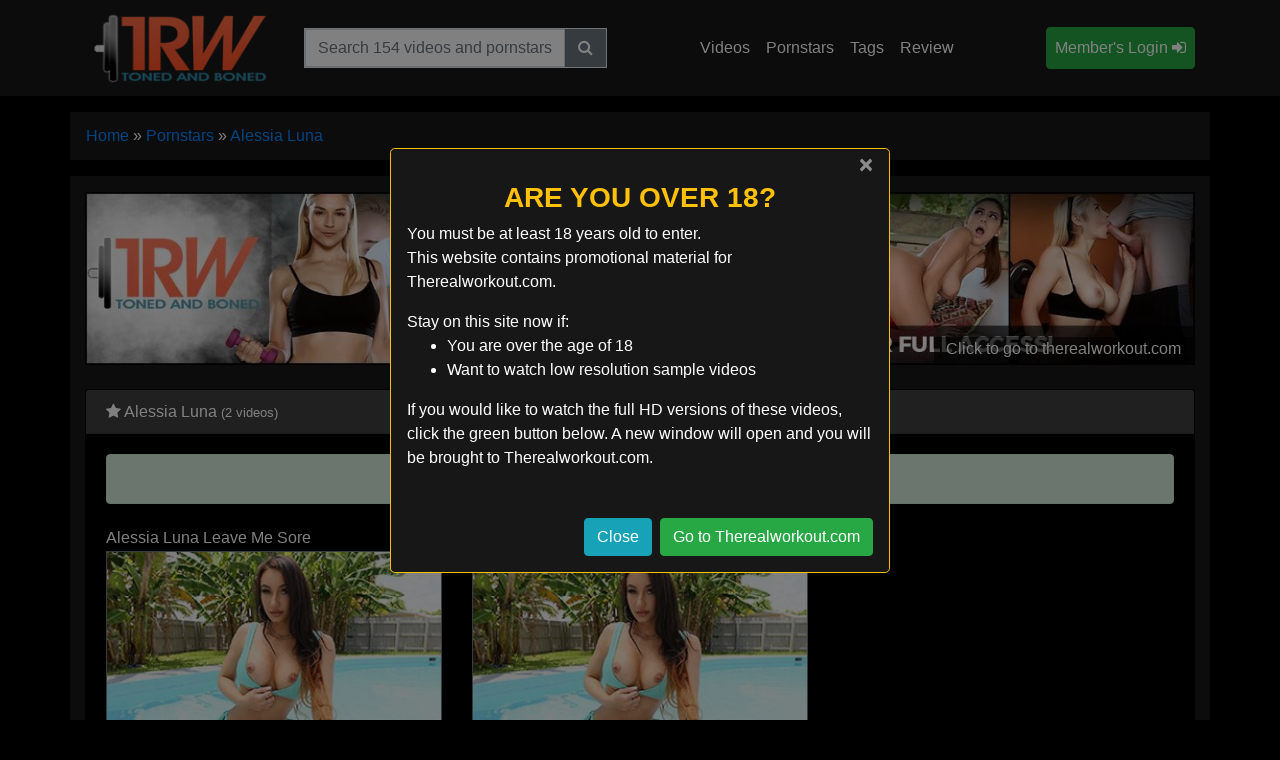

--- FILE ---
content_type: text/html; charset=UTF-8
request_url: https://www.therealworkout.info/pornstars/alessia-luna/
body_size: 7464
content:
<!DOCTYPE html><html lang="en-US"><head><meta charset="UTF-8"><meta http-equiv="X-UA-Compatible" content="IE=edge"><meta name="viewport" content="width=device-width, initial-scale=1, shrink-to-fit=no"><meta name="mobile-web-app-capable" content="yes"><meta name="apple-mobile-web-app-capable" content="yes"><meta name="apple-mobile-web-app-title" content="The Real Workout - "><link rel="profile" href="http://gmpg.org/xfn/11"><meta name="referrer" content="unsafe-url"><meta name='robots' content='index, follow, max-image-preview:large, max-snippet:-1, max-video-preview:-1' /><title>ALESSIA LUNA Videos by Therealworkout.com</title><meta name="description" content="Watch free Alessia Luna videos on our THE REAL WORKOUT tube. Brought to you by Therealworkout.info." /><link rel="canonical" href="https://www.therealworkout.info/pornstars/alessia-luna/" /><meta property="og:locale" content="en_US" /><meta property="og:type" content="article" /><meta property="og:title" content="Alessia Luna videos - therealworkout.info" /><meta property="og:description" content="Alessia Luna - THE REAL WORKOUT - Watch all Alessia Luna free videos from TheRealWorkout.com. Browse by highest rated or most viewed." /><meta property="og:url" content="https://www.therealworkout.info/pornstars/alessia-luna/" /><meta property="og:site_name" content="The Real Workout" /><meta name="twitter:card" content="summary_large_image" /><meta name="twitter:site" content="@the_realworkout" /><script type="application/ld+json" class="yoast-schema-graph">{"@context":"https://schema.org","@graph":[{"@type":"CollectionPage","@id":"https://www.therealworkout.info/pornstars/alessia-luna/","url":"https://www.therealworkout.info/pornstars/alessia-luna/","name":"Alessia Luna videos - therealworkout.info","isPartOf":{"@id":"https://www.therealworkout.info/#website"},"primaryImageOfPage":{"@id":"https://www.therealworkout.info/pornstars/alessia-luna/#primaryimage"},"image":{"@id":"https://www.therealworkout.info/pornstars/alessia-luna/#primaryimage"},"thumbnailUrl":"https://cdn.therealworkout.info/wp-content/uploads/2022/01/alessia-luna-leave-me-sore.jpg","description":"Alessia Luna - THE REAL WORKOUT - Watch all Alessia Luna free videos from TheRealWorkout.com. Browse by highest rated or most viewed.","breadcrumb":{"@id":"https://www.therealworkout.info/pornstars/alessia-luna/#breadcrumb"},"inLanguage":"en-US"},{"@type":"ImageObject","inLanguage":"en-US","@id":"https://www.therealworkout.info/pornstars/alessia-luna/#primaryimage","url":"https://cdn.therealworkout.info/wp-content/uploads/2022/01/alessia-luna-leave-me-sore.jpg","contentUrl":"https://cdn.therealworkout.info/wp-content/uploads/2022/01/alessia-luna-leave-me-sore.jpg","width":320,"height":240},{"@type":"BreadcrumbList","@id":"https://www.therealworkout.info/pornstars/alessia-luna/#breadcrumb","itemListElement":[{"@type":"ListItem","position":1,"name":"Home","item":"https://www.therealworkout.info/"},{"@type":"ListItem","position":2,"name":"Pornstars","item":"https://www.therealworkout.info/pornstars/"},{"@type":"ListItem","position":3,"name":"Alessia Luna"}]},{"@type":"WebSite","@id":"https://www.therealworkout.info/#website","url":"https://www.therealworkout.info/","name":"The Real Workout","description":"","potentialAction":[{"@type":"SearchAction","target":{"@type":"EntryPoint","urlTemplate":"https://www.therealworkout.info/?s={search_term_string}"},"query-input":{"@type":"PropertyValueSpecification","valueRequired":true,"valueName":"search_term_string"}}],"inLanguage":"en-US"}]}</script><link rel='dns-prefetch' href='//cdnjs.cloudflare.com' /><style id='wp-img-auto-sizes-contain-inline-css' type='text/css'>img:is([sizes=auto i],[sizes^="auto," i]){contain-intrinsic-size:3000px 1500px}</style><style id='classic-theme-styles-inline-css' type='text/css'>.wp-block-button__link{color:#fff;background-color:#32373c;border-radius:9999px;box-shadow:none;text-decoration:none;padding:calc(.667em + 2px) calc(1.333em + 2px);font-size:1.125em}.wp-block-file__button{background:#32373c;color:#fff;text-decoration:none}</style><link rel='stylesheet' id='child-understrap-styles-css' href='https://cdn.therealworkout.info/wp-content/themes/single-tube/css/child-theme.min.css' type='text/css' media='all' /><link crossorigin="anonymous" rel='stylesheet' id='font-awesome-css' href='https://cdnjs.cloudflare.com/ajax/libs/font-awesome/4.5.0/css/font-awesome.min.css' type='text/css' media='all' /><link rel='stylesheet' id='jquery-lazyloadxt-spinner-css-css' href='//cdn.therealworkout.info/wp-content/plugins/a3-lazy-load/assets/css/jquery.lazyloadxt.spinner.css' type='text/css' media='all' /><link rel='stylesheet' id='a3a3_lazy_load-css' href='//cdn.therealworkout.info/wp-content/uploads/sass/a3_lazy_load.min.css' type='text/css' media='all' /><script type="text/javascript" src="https://cdn.therealworkout.info/wp-includes/js/jquery/jquery.min.js" id="jquery-core-js"></script><script src="https://cdn.therealworkout.info/wp-includes/js/jquery/jquery-migrate.min.js" defer type="text/javascript"></script><meta name="generator" content="Redux 4.5.10" /><meta name="mobile-web-app-capable" content="yes"><meta name="apple-mobile-web-app-capable" content="yes"><meta name="apple-mobile-web-app-title" content="The Real Workout - "><style type="text/css">.recentcomments a{display:inline !important;padding:0 !important;margin:0 !important}</style><link rel="amphtml" href="https://www.therealworkout.info/pornstars/alessia-luna/?amp"><link rel="icon" href="https://cdn.therealworkout.info/wp-content/uploads/2018/08/cropped-favicon-32x32.png" sizes="32x32" /><link rel="icon" href="https://cdn.therealworkout.info/wp-content/uploads/2018/08/cropped-favicon-192x192.png" sizes="192x192" /><link rel="apple-touch-icon" href="https://cdn.therealworkout.info/wp-content/uploads/2018/08/cropped-favicon-180x180.png" /><meta name="msapplication-TileImage" content="https://cdn.therealworkout.info/wp-content/uploads/2018/08/cropped-favicon-270x270.png" /><style id='global-styles-inline-css' type='text/css'>:root{--wp--preset--aspect-ratio--square:1;--wp--preset--aspect-ratio--4-3:4/3;--wp--preset--aspect-ratio--3-4:3/4;--wp--preset--aspect-ratio--3-2:3/2;--wp--preset--aspect-ratio--2-3:2/3;--wp--preset--aspect-ratio--16-9:16/9;--wp--preset--aspect-ratio--9-16:9/16;--wp--preset--color--black:#000000;--wp--preset--color--cyan-bluish-gray:#abb8c3;--wp--preset--color--white:#ffffff;--wp--preset--color--pale-pink:#f78da7;--wp--preset--color--vivid-red:#cf2e2e;--wp--preset--color--luminous-vivid-orange:#ff6900;--wp--preset--color--luminous-vivid-amber:#fcb900;--wp--preset--color--light-green-cyan:#7bdcb5;--wp--preset--color--vivid-green-cyan:#00d084;--wp--preset--color--pale-cyan-blue:#8ed1fc;--wp--preset--color--vivid-cyan-blue:#0693e3;--wp--preset--color--vivid-purple:#9b51e0;--wp--preset--gradient--vivid-cyan-blue-to-vivid-purple:linear-gradient(135deg,rgb(6,147,227) 0%,rgb(155,81,224) 100%);--wp--preset--gradient--light-green-cyan-to-vivid-green-cyan:linear-gradient(135deg,rgb(122,220,180) 0%,rgb(0,208,130) 100%);--wp--preset--gradient--luminous-vivid-amber-to-luminous-vivid-orange:linear-gradient(135deg,rgb(252,185,0) 0%,rgb(255,105,0) 100%);--wp--preset--gradient--luminous-vivid-orange-to-vivid-red:linear-gradient(135deg,rgb(255,105,0) 0%,rgb(207,46,46) 100%);--wp--preset--gradient--very-light-gray-to-cyan-bluish-gray:linear-gradient(135deg,rgb(238,238,238) 0%,rgb(169,184,195) 100%);--wp--preset--gradient--cool-to-warm-spectrum:linear-gradient(135deg,rgb(74,234,220) 0%,rgb(151,120,209) 20%,rgb(207,42,186) 40%,rgb(238,44,130) 60%,rgb(251,105,98) 80%,rgb(254,248,76) 100%);--wp--preset--gradient--blush-light-purple:linear-gradient(135deg,rgb(255,206,236) 0%,rgb(152,150,240) 100%);--wp--preset--gradient--blush-bordeaux:linear-gradient(135deg,rgb(254,205,165) 0%,rgb(254,45,45) 50%,rgb(107,0,62) 100%);--wp--preset--gradient--luminous-dusk:linear-gradient(135deg,rgb(255,203,112) 0%,rgb(199,81,192) 50%,rgb(65,88,208) 100%);--wp--preset--gradient--pale-ocean:linear-gradient(135deg,rgb(255,245,203) 0%,rgb(182,227,212) 50%,rgb(51,167,181) 100%);--wp--preset--gradient--electric-grass:linear-gradient(135deg,rgb(202,248,128) 0%,rgb(113,206,126) 100%);--wp--preset--gradient--midnight:linear-gradient(135deg,rgb(2,3,129) 0%,rgb(40,116,252) 100%);--wp--preset--font-size--small:13px;--wp--preset--font-size--medium:20px;--wp--preset--font-size--large:36px;--wp--preset--font-size--x-large:42px;--wp--preset--spacing--20:0.44rem;--wp--preset--spacing--30:0.67rem;--wp--preset--spacing--40:1rem;--wp--preset--spacing--50:1.5rem;--wp--preset--spacing--60:2.25rem;--wp--preset--spacing--70:3.38rem;--wp--preset--spacing--80:5.06rem;--wp--preset--shadow--natural:6px 6px 9px rgba(0,0,0,0.2);--wp--preset--shadow--deep:12px 12px 50px rgba(0,0,0,0.4);--wp--preset--shadow--sharp:6px 6px 0px rgba(0,0,0,0.2);--wp--preset--shadow--outlined:6px 6px 0px -3px rgb(255,255,255),6px 6px rgb(0,0,0);--wp--preset--shadow--crisp:6px 6px 0px rgb(0,0,0)}:where(.is-layout-flex){gap:0.5em}:where(.is-layout-grid){gap:0.5em}body .is-layout-flex{display:flex}.is-layout-flex{flex-wrap:wrap;align-items:center}.is-layout-flex >:is(*,div){margin:0}body .is-layout-grid{display:grid}.is-layout-grid >:is(*,div){margin:0}:where(.wp-block-columns.is-layout-flex){gap:2em}:where(.wp-block-columns.is-layout-grid){gap:2em}:where(.wp-block-post-template.is-layout-flex){gap:1.25em}:where(.wp-block-post-template.is-layout-grid){gap:1.25em}.has-black-color{color:var(--wp--preset--color--black) !important}.has-cyan-bluish-gray-color{color:var(--wp--preset--color--cyan-bluish-gray) !important}.has-white-color{color:var(--wp--preset--color--white) !important}.has-pale-pink-color{color:var(--wp--preset--color--pale-pink) !important}.has-vivid-red-color{color:var(--wp--preset--color--vivid-red) !important}.has-luminous-vivid-orange-color{color:var(--wp--preset--color--luminous-vivid-orange) !important}.has-luminous-vivid-amber-color{color:var(--wp--preset--color--luminous-vivid-amber) !important}.has-light-green-cyan-color{color:var(--wp--preset--color--light-green-cyan) !important}.has-vivid-green-cyan-color{color:var(--wp--preset--color--vivid-green-cyan) !important}.has-pale-cyan-blue-color{color:var(--wp--preset--color--pale-cyan-blue) !important}.has-vivid-cyan-blue-color{color:var(--wp--preset--color--vivid-cyan-blue) !important}.has-vivid-purple-color{color:var(--wp--preset--color--vivid-purple) !important}.has-black-background-color{background-color:var(--wp--preset--color--black) !important}.has-cyan-bluish-gray-background-color{background-color:var(--wp--preset--color--cyan-bluish-gray) !important}.has-white-background-color{background-color:var(--wp--preset--color--white) !important}.has-pale-pink-background-color{background-color:var(--wp--preset--color--pale-pink) !important}.has-vivid-red-background-color{background-color:var(--wp--preset--color--vivid-red) !important}.has-luminous-vivid-orange-background-color{background-color:var(--wp--preset--color--luminous-vivid-orange) !important}.has-luminous-vivid-amber-background-color{background-color:var(--wp--preset--color--luminous-vivid-amber) !important}.has-light-green-cyan-background-color{background-color:var(--wp--preset--color--light-green-cyan) !important}.has-vivid-green-cyan-background-color{background-color:var(--wp--preset--color--vivid-green-cyan) !important}.has-pale-cyan-blue-background-color{background-color:var(--wp--preset--color--pale-cyan-blue) !important}.has-vivid-cyan-blue-background-color{background-color:var(--wp--preset--color--vivid-cyan-blue) !important}.has-vivid-purple-background-color{background-color:var(--wp--preset--color--vivid-purple) !important}.has-black-border-color{border-color:var(--wp--preset--color--black) !important}.has-cyan-bluish-gray-border-color{border-color:var(--wp--preset--color--cyan-bluish-gray) !important}.has-white-border-color{border-color:var(--wp--preset--color--white) !important}.has-pale-pink-border-color{border-color:var(--wp--preset--color--pale-pink) !important}.has-vivid-red-border-color{border-color:var(--wp--preset--color--vivid-red) !important}.has-luminous-vivid-orange-border-color{border-color:var(--wp--preset--color--luminous-vivid-orange) !important}.has-luminous-vivid-amber-border-color{border-color:var(--wp--preset--color--luminous-vivid-amber) !important}.has-light-green-cyan-border-color{border-color:var(--wp--preset--color--light-green-cyan) !important}.has-vivid-green-cyan-border-color{border-color:var(--wp--preset--color--vivid-green-cyan) !important}.has-pale-cyan-blue-border-color{border-color:var(--wp--preset--color--pale-cyan-blue) !important}.has-vivid-cyan-blue-border-color{border-color:var(--wp--preset--color--vivid-cyan-blue) !important}.has-vivid-purple-border-color{border-color:var(--wp--preset--color--vivid-purple) !important}.has-vivid-cyan-blue-to-vivid-purple-gradient-background{background:var(--wp--preset--gradient--vivid-cyan-blue-to-vivid-purple) !important}.has-light-green-cyan-to-vivid-green-cyan-gradient-background{background:var(--wp--preset--gradient--light-green-cyan-to-vivid-green-cyan) !important}.has-luminous-vivid-amber-to-luminous-vivid-orange-gradient-background{background:var(--wp--preset--gradient--luminous-vivid-amber-to-luminous-vivid-orange) !important}.has-luminous-vivid-orange-to-vivid-red-gradient-background{background:var(--wp--preset--gradient--luminous-vivid-orange-to-vivid-red) !important}.has-very-light-gray-to-cyan-bluish-gray-gradient-background{background:var(--wp--preset--gradient--very-light-gray-to-cyan-bluish-gray) !important}.has-cool-to-warm-spectrum-gradient-background{background:var(--wp--preset--gradient--cool-to-warm-spectrum) !important}.has-blush-light-purple-gradient-background{background:var(--wp--preset--gradient--blush-light-purple) !important}.has-blush-bordeaux-gradient-background{background:var(--wp--preset--gradient--blush-bordeaux) !important}.has-luminous-dusk-gradient-background{background:var(--wp--preset--gradient--luminous-dusk) !important}.has-pale-ocean-gradient-background{background:var(--wp--preset--gradient--pale-ocean) !important}.has-electric-grass-gradient-background{background:var(--wp--preset--gradient--electric-grass) !important}.has-midnight-gradient-background{background:var(--wp--preset--gradient--midnight) !important}.has-small-font-size{font-size:var(--wp--preset--font-size--small) !important}.has-medium-font-size{font-size:var(--wp--preset--font-size--medium) !important}.has-large-font-size{font-size:var(--wp--preset--font-size--large) !important}.has-x-large-font-size{font-size:var(--wp--preset--font-size--x-large) !important}</style><link rel='stylesheet' id='redux-custom-fonts-css' href='//cdn.therealworkout.info/wp-content/uploads/redux/custom-fonts/fonts.css' type='text/css' media='all' /></head><body class="archive tag-alessia-luna tag-296 wp-embed-responsive wp-theme-understrap wp-child-theme-single-tube hfeed"><div class="hfeed site" id="page"><div class="wrapper-fluid wrapper-navbar" id="wrapper-navbar"><a class="skip-link screen-reader-text sr-only" href="#content">Skip to content</a><nav class="navbar navbar-expand-xl navbar-dark bg-dark"><div class="container"><a class="navbar-brand h-100" rel="home" href="https://www.therealworkout.info" title="Back to the The Real Workout Homepage"><img width="218" height="75" src="https://cdn.therealworkout.info/wp-content/uploads/2018/08/therealworkout-logo.png" class="align-middle justify-content-center align-self-center logo" alt="The Real Workout logo" decoding="async" srcset="https://cdn.therealworkout.info/wp-content/uploads/2018/08/therealworkout-logo.png 218w, https://cdn.therealworkout.info/wp-content/uploads/2018/08/therealworkout-logo-174x60.png 174w" sizes="(max-width: 218px) 100vw, 218px" /></a><button class="navbar-toggler" type="button" data-toggle="collapse" data-target="#navbarNavDropdown" aria-controls="navbarNavDropdown" aria-expanded="false" aria-label="Toggle navigation"><span class="fa fa-navicon"></span></button><div id="navbarNavDropdown" class="collapse navbar-collapse navbar-right"><form class="navbar-form navbar-right" method="get" role="search" id="navBarSearchForm" action="https://www.therealworkout.info/" role="search"><div class="input-group border"><input class="field form-control rounded-0" id="s" name="s" type="text" placeholder="Search 154 videos and pornstars" value=""><span class="input-group-btn"><button class="btn btn-secondary rounded-0" id="searchsubmit" name="submit" type="search"><i class="fa fa-search"></i></input></span></div></form><ul id="main-menu" class="navbar-nav navbar-right ml-auto" itemscope itemtype="http://www.schema.org/SiteNavigationElement"><li itemprop="name" class="menu-item menu-item-type-post_type menu-item-object-page nav-item navbar-right"><a itemprop="url" class="nav-link" href="https://www.therealworkout.info/channel/the-real-workout/" title="View all free therealworkout.com videos">Videos</a></li><li itemprop="name" class="menu-item menu-item-type-post_type menu-item-object-page nav-item navbar-right"><a itemprop="url" class="nav-link" href="https://www.therealworkout.info/pornstars/" title="View all therealworkout.com pornstars and their free videos">Pornstars</a></li><li itemprop="name" class="menu-item menu-item-type-post_type menu-item-object-page nav-item navbar-right"><a itemprop="url" class="nav-link" href="https://www.therealworkout.info/tags/" title="All Tags">Tags</a></li><li itemprop="name" class="menu-item menu-item-type-post_type menu-item-object-page nav-item navbar-right"><a itemprop="url" class="nav-link" href="https://www.therealworkout.info/network/the-real-workout/" title="therealworkout.com review">Review</a></li></ul><ul class="navbar-nav ml-auto"><li itemprop="name" class="menu-item menu-item-type-post_type menu-item-object-page nav-item navbar-right"><a itemprop="url" class="nav-link btn btn-success btn-block" href="https://www.therealworkout.info/go/therealworkout" rel="nofollow" title="The Real Workout Member\s area Login">Member's Login <i class="fa fa-sign-in"></i></a></li></ul></div></div></nav></div><div class="container my-3 px-0" id="breadcrumbs"><nav aria-label="breadcrumb" itemprop="breadcrumb" xmlns:v="http://rdf.data-vocabulary.org/#"><ol class="breadcrumb"><li class="breadcrumb-item active" aria-current="page" itemprop="itemListElement" itemscope
itemtype="http://schema.org/ListItem"><span><a href="https://www.therealworkout.info/" rel="v:url" property="v:title" itemprop="item" class="text-capitalize"><span itemprop="name">Home</span></a> » <a href="https://www.therealworkout.info/pornstars/" rel="v:url" property="v:title" itemprop="item" class="text-capitalize"><span itemprop="name">Pornstars</span></a> » <a href="https://www.therealworkout.info/pornstars/alessia-luna/" rel="v:url" property="v:title" itemprop="item" class="text-capitalize"><span itemprop="name">Alessia Luna</span></a></span></li</ol></nav></div><div class="wrapper" id="archive-wrapper"><div class="container" id="content" tabindex="-1"><div class="row"><div class="col-md content-area" id="primary"><main class="site-main" id="main"><div class="embed-responsive banner my-3"><a href="https://www.therealworkout.info/go/therealworkout" rel="nofollow" title="Click to go to therealworkout.com"><img width="1280" height="200" src="https://cdn.therealworkout.info/wp-content/uploads/2018/08/therealworkout-header.jpg" class="img-responsive" alt="The Realworkout Header" decoding="async" fetchpriority="high" srcset="https://cdn.therealworkout.info/wp-content/uploads/2018/08/therealworkout-header.jpg 1280w, https://cdn.therealworkout.info/wp-content/uploads/2018/08/therealworkout-header-300x47.jpg 300w, https://cdn.therealworkout.info/wp-content/uploads/2018/08/therealworkout-header-768x120.jpg 768w, https://cdn.therealworkout.info/wp-content/uploads/2018/08/therealworkout-header-1024x160.jpg 1024w, https://cdn.therealworkout.info/wp-content/uploads/2018/08/therealworkout-header-384x60.jpg 384w" sizes="(max-width: 1280px) 100vw, 1280px" /><div class="website-banner">Click to go to therealworkout.com</div></a></div><div class="row py-2" id="bonus_sites"><div class="col-12"><div class="card"><div class="card-header"><h1 class="card-title m-0"><i class="fa fa-star"></i> Alessia Luna <small>(2 videos)</small></h1></div><div class="card-body"><div class="row"><header class="page-header col-12"><div class="taxonomy-description alert alert-success text-center mx-auto w-100" role="alert"><i class="fa fa-exclamation-circle"></i> Alessia Luna appears in 2 free videos</div></header><article class="col-12 col-sm-6 col-lg-4 video-grid py-1 post-923 post type-post status-publish format-standard has-post-thumbnail hentry category-the-real-workout tag-alessia-luna tags-exercise-porn tags-gym-ass tags-sexy-workout-porn tags-workout-sex" id="post-923"><header><h3 class="text-truncate py-1 mb-0">Alessia Luna Leave Me Sore</h3></header><div class="entry-content"><div class="wp-post-image-container position-relative overlay"><a href="https://www.therealworkout.info/alessia-luna-leave-me-sore/" title="Alessia Luna Leave Me Sore" rel="bookmark"><img width="320" height="240" src="//cdn.therealworkout.info/wp-content/plugins/a3-lazy-load/assets/images/lazy_placeholder.gif" data-lazy-type="image" data-src="https://cdn.therealworkout.info/wp-content/uploads/2022/01/alessia-luna-leave-me-sore.jpg" class="lazy lazy-hidden img-fluid w-100 thumb border border-secondary wp-post-image" alt="Alessia Luna Leave Me Sore" title="Alessia Luna Leave Me Sore" decoding="async" srcset="" data-srcset="https://cdn.therealworkout.info/wp-content/uploads/2022/01/alessia-luna-leave-me-sore.jpg 320w, https://cdn.therealworkout.info/wp-content/uploads/2022/01/alessia-luna-leave-me-sore-300x225.jpg 300w, https://cdn.therealworkout.info/wp-content/uploads/2022/01/alessia-luna-leave-me-sore-80x60.jpg 80w" sizes="(max-width: 320px) 100vw, 320px" /><noscript><img width="320" height="240" src="https://cdn.therealworkout.info/wp-content/uploads/2022/01/alessia-luna-leave-me-sore.jpg" class="img-fluid w-100 thumb border border-secondary wp-post-image" alt="Alessia Luna Leave Me Sore" title="Alessia Luna Leave Me Sore" decoding="async" srcset="https://cdn.therealworkout.info/wp-content/uploads/2022/01/alessia-luna-leave-me-sore.jpg 320w, https://cdn.therealworkout.info/wp-content/uploads/2022/01/alessia-luna-leave-me-sore-300x225.jpg 300w, https://cdn.therealworkout.info/wp-content/uploads/2022/01/alessia-luna-leave-me-sore-80x60.jpg 80w" sizes="(max-width: 320px) 100vw, 320px" /></noscript><div class="mask flex-center play"><i class="fa fa-play-circle"></i></div><div class="video-duration"><span class="hd-thumbnail">HD</span> 17:24<span class="green pl-3"> <i class="fa fa-thumbs-up"></i>65%</span></div></a></div></div><footer class="entry-footer capitalize col-12 mx-0 py-1 px-0 video_meta"><ul class="list-inline mb-0"><li class="list-inline-item pb-2 vertical-align text-center"><a class="badge border-info text-info border rounded-0" href="https://www.therealworkout.info/pornstars/alessia-luna/" title="Watch all free Alessia Luna videos">Alessia Luna</a></li></ul></footer></article><article class="col-12 col-sm-6 col-lg-4 video-grid py-1 post-924 post type-post status-publish format-standard has-post-thumbnail hentry category-the-real-workout tag-alessia-luna tags-exercise-porn tags-fit-girl-porn tags-fit-teens tags-fitness-pussy tags-fitness-tits tags-hot-gym-girls tags-porn-in-the-gym tags-sex-in-the-gym tags-workout-porn" id="post-924"><header><h3 class="text-truncate py-1 mb-0">Alessia Luna Leave Me Sore</h3></header><div class="entry-content"><div class="wp-post-image-container position-relative overlay"><a href="https://www.therealworkout.info/alessia-luna-leave-me-sore-2/" title="Alessia Luna Leave Me Sore" rel="bookmark"><img width="320" height="240" src="//cdn.therealworkout.info/wp-content/plugins/a3-lazy-load/assets/images/lazy_placeholder.gif" data-lazy-type="image" data-src="https://cdn.therealworkout.info/wp-content/uploads/2022/01/alessia-luna-leave-me-sore-1.jpg" class="lazy lazy-hidden img-fluid w-100 thumb border border-secondary wp-post-image" alt="Alessia Luna Leave Me Sore" title="Alessia Luna Leave Me Sore" decoding="async" srcset="" data-srcset="https://cdn.therealworkout.info/wp-content/uploads/2022/01/alessia-luna-leave-me-sore-1.jpg 320w, https://cdn.therealworkout.info/wp-content/uploads/2022/01/alessia-luna-leave-me-sore-1-300x225.jpg 300w, https://cdn.therealworkout.info/wp-content/uploads/2022/01/alessia-luna-leave-me-sore-1-80x60.jpg 80w" sizes="(max-width: 320px) 100vw, 320px" /><noscript><img width="320" height="240" src="https://cdn.therealworkout.info/wp-content/uploads/2022/01/alessia-luna-leave-me-sore-1.jpg" class="img-fluid w-100 thumb border border-secondary wp-post-image" alt="Alessia Luna Leave Me Sore" title="Alessia Luna Leave Me Sore" decoding="async" srcset="https://cdn.therealworkout.info/wp-content/uploads/2022/01/alessia-luna-leave-me-sore-1.jpg 320w, https://cdn.therealworkout.info/wp-content/uploads/2022/01/alessia-luna-leave-me-sore-1-300x225.jpg 300w, https://cdn.therealworkout.info/wp-content/uploads/2022/01/alessia-luna-leave-me-sore-1-80x60.jpg 80w" sizes="(max-width: 320px) 100vw, 320px" /></noscript><div class="mask flex-center play"><i class="fa fa-play-circle"></i></div><div class="video-duration"><span class="hd-thumbnail">HD</span> 14:53<span class="green pl-3"> <i class="fa fa-thumbs-up"></i>93%</span></div></a></div></div><footer class="entry-footer capitalize col-12 mx-0 py-1 px-0 video_meta"><ul class="list-inline mb-0"><li class="list-inline-item pb-2 vertical-align text-center"><a class="badge border-info text-info border rounded-0" href="https://www.therealworkout.info/pornstars/alessia-luna/" title="Watch all free Alessia Luna videos">Alessia Luna</a></li></ul></footer></article></div></div></div></div></div><div class="row py-2" id="popular_pornstars"><div class="col-12"><div class="card"><div class="card-header"><h2 class="card-title m-0"><i class="fa fa-star"></i> Popular Pornstars</h2></div><div class="card-body"><div class="row"><div class="col-12"><div class="row"><div class="col-6 col-sm-4 col-lg-2 hentry video-grid pb-2"><div class="wp-post-image-container position-relative"><a href="https://www.therealworkout.info/pornstars/beverly-hills/" title="Beverly Hills Tour De Panties" rel="bookmark"><img width="150" height="113" src="//cdn.therealworkout.info/wp-content/plugins/a3-lazy-load/assets/images/lazy_placeholder.gif" data-lazy-type="image" data-src="https://cdn.therealworkout.info/wp-content/uploads/2015/03/beverly-hills-tour-de-panties.jpg" class="lazy lazy-hidden img-fluid w-100 thumb pornstar wp-post-image" alt="Beverly Hills Tour De Panties" title="Beverly Hills Tour De Panties" decoding="async" loading="lazy" srcset="" data-srcset="https://cdn.therealworkout.info/wp-content/uploads/2015/03/beverly-hills-tour-de-panties.jpg 320w, https://cdn.therealworkout.info/wp-content/uploads/2015/03/beverly-hills-tour-de-panties-300x225.jpg 300w, https://cdn.therealworkout.info/wp-content/uploads/2015/03/beverly-hills-tour-de-panties-80x60.jpg 80w" sizes="auto, (max-width: 150px) 100vw, 150px" /><noscript><img width="150" height="113" src="https://cdn.therealworkout.info/wp-content/uploads/2015/03/beverly-hills-tour-de-panties.jpg" class="img-fluid w-100 thumb pornstar wp-post-image" alt="Beverly Hills Tour De Panties" title="Beverly Hills Tour De Panties" decoding="async" loading="lazy" srcset="https://cdn.therealworkout.info/wp-content/uploads/2015/03/beverly-hills-tour-de-panties.jpg 320w, https://cdn.therealworkout.info/wp-content/uploads/2015/03/beverly-hills-tour-de-panties-300x225.jpg 300w, https://cdn.therealworkout.info/wp-content/uploads/2015/03/beverly-hills-tour-de-panties-80x60.jpg 80w" sizes="auto, (max-width: 150px) 100vw, 150px" /></noscript></a></div><div class="capitalize col-12 mx-0 px-0 pt-1"><h3 class="text-truncate pb-0 mb-0 text-center">Beverly Hills</h3></div></div><div class="col-6 col-sm-4 col-lg-2 hentry video-grid pb-2"><div class="wp-post-image-container position-relative"><a href="https://www.therealworkout.info/pornstars/avalon-heart/" title="Avalon Heart Le Tour De Cock" rel="bookmark"><img width="150" height="113" src="//cdn.therealworkout.info/wp-content/plugins/a3-lazy-load/assets/images/lazy_placeholder.gif" data-lazy-type="image" data-src="https://cdn.therealworkout.info/wp-content/uploads/2016/10/therealworkout_avalon_heart.jpg" class="lazy lazy-hidden img-fluid w-100 thumb pornstar wp-post-image" alt="Avalon Heart Le Tour De Cock" title="Avalon Heart Le Tour De Cock" decoding="async" loading="lazy" srcset="" data-srcset="https://cdn.therealworkout.info/wp-content/uploads/2016/10/therealworkout_avalon_heart.jpg 320w, https://cdn.therealworkout.info/wp-content/uploads/2016/10/therealworkout_avalon_heart-300x225.jpg 300w, https://cdn.therealworkout.info/wp-content/uploads/2016/10/therealworkout_avalon_heart-80x60.jpg 80w" sizes="auto, (max-width: 150px) 100vw, 150px" /><noscript><img width="150" height="113" src="https://cdn.therealworkout.info/wp-content/uploads/2016/10/therealworkout_avalon_heart.jpg" class="img-fluid w-100 thumb pornstar wp-post-image" alt="Avalon Heart Le Tour De Cock" title="Avalon Heart Le Tour De Cock" decoding="async" loading="lazy" srcset="https://cdn.therealworkout.info/wp-content/uploads/2016/10/therealworkout_avalon_heart.jpg 320w, https://cdn.therealworkout.info/wp-content/uploads/2016/10/therealworkout_avalon_heart-300x225.jpg 300w, https://cdn.therealworkout.info/wp-content/uploads/2016/10/therealworkout_avalon_heart-80x60.jpg 80w" sizes="auto, (max-width: 150px) 100vw, 150px" /></noscript></a></div><div class="capitalize col-12 mx-0 px-0 pt-1"><h3 class="text-truncate pb-0 mb-0 text-center">Avalon Heart</h3></div></div><div class="col-6 col-sm-4 col-lg-2 hentry video-grid pb-2"><div class="wp-post-image-container position-relative"><a href="https://www.therealworkout.info/pornstars/jenna-fox/" title="Jenna Fox Fucking For Cardio" rel="bookmark"><img width="150" height="113" src="//cdn.therealworkout.info/wp-content/plugins/a3-lazy-load/assets/images/lazy_placeholder.gif" data-lazy-type="image" data-src="https://cdn.therealworkout.info/wp-content/uploads/2016/08/therealworkout_jenna_fox-1.jpg" class="lazy lazy-hidden img-fluid w-100 thumb pornstar wp-post-image" alt="Jenna Fox Fucking For Cardio" title="Jenna Fox Fucking For Cardio" decoding="async" loading="lazy" srcset="" data-srcset="https://cdn.therealworkout.info/wp-content/uploads/2016/08/therealworkout_jenna_fox-1.jpg 320w, https://cdn.therealworkout.info/wp-content/uploads/2016/08/therealworkout_jenna_fox-1-300x225.jpg 300w, https://cdn.therealworkout.info/wp-content/uploads/2016/08/therealworkout_jenna_fox-1-80x60.jpg 80w" sizes="auto, (max-width: 150px) 100vw, 150px" /><noscript><img width="150" height="113" src="https://cdn.therealworkout.info/wp-content/uploads/2016/08/therealworkout_jenna_fox-1.jpg" class="img-fluid w-100 thumb pornstar wp-post-image" alt="Jenna Fox Fucking For Cardio" title="Jenna Fox Fucking For Cardio" decoding="async" loading="lazy" srcset="https://cdn.therealworkout.info/wp-content/uploads/2016/08/therealworkout_jenna_fox-1.jpg 320w, https://cdn.therealworkout.info/wp-content/uploads/2016/08/therealworkout_jenna_fox-1-300x225.jpg 300w, https://cdn.therealworkout.info/wp-content/uploads/2016/08/therealworkout_jenna_fox-1-80x60.jpg 80w" sizes="auto, (max-width: 150px) 100vw, 150px" /></noscript></a></div><div class="capitalize col-12 mx-0 px-0 pt-1"><h3 class="text-truncate pb-0 mb-0 text-center">Jenna Fox</h3></div></div><div class="col-6 col-sm-4 col-lg-2 hentry video-grid pb-2"><div class="wp-post-image-container position-relative"><a href="https://www.therealworkout.info/pornstars/cali-carter/" title="Cali Carter Muscled Babes Do It Better" rel="bookmark"><img width="150" height="113" src="//cdn.therealworkout.info/wp-content/plugins/a3-lazy-load/assets/images/lazy_placeholder.gif" data-lazy-type="image" data-src="https://cdn.therealworkout.info/wp-content/uploads/2016/09/therealworkout_cali_carter.jpg" class="lazy lazy-hidden img-fluid w-100 thumb pornstar wp-post-image" alt="Cali Carter Muscled Babes Do It Better" title="Cali Carter Muscled Babes Do It Better" decoding="async" loading="lazy" srcset="" data-srcset="https://cdn.therealworkout.info/wp-content/uploads/2016/09/therealworkout_cali_carter.jpg 320w, https://cdn.therealworkout.info/wp-content/uploads/2016/09/therealworkout_cali_carter-300x225.jpg 300w, https://cdn.therealworkout.info/wp-content/uploads/2016/09/therealworkout_cali_carter-80x60.jpg 80w" sizes="auto, (max-width: 150px) 100vw, 150px" /><noscript><img width="150" height="113" src="https://cdn.therealworkout.info/wp-content/uploads/2016/09/therealworkout_cali_carter.jpg" class="img-fluid w-100 thumb pornstar wp-post-image" alt="Cali Carter Muscled Babes Do It Better" title="Cali Carter Muscled Babes Do It Better" decoding="async" loading="lazy" srcset="https://cdn.therealworkout.info/wp-content/uploads/2016/09/therealworkout_cali_carter.jpg 320w, https://cdn.therealworkout.info/wp-content/uploads/2016/09/therealworkout_cali_carter-300x225.jpg 300w, https://cdn.therealworkout.info/wp-content/uploads/2016/09/therealworkout_cali_carter-80x60.jpg 80w" sizes="auto, (max-width: 150px) 100vw, 150px" /></noscript></a></div><div class="capitalize col-12 mx-0 px-0 pt-1"><h3 class="text-truncate pb-0 mb-0 text-center">Cali Carter</h3></div></div><div class="col-6 col-sm-4 col-lg-2 hentry video-grid pb-2"><div class="wp-post-image-container position-relative"><a href="https://www.therealworkout.info/pornstars/skyla-novea/" title="Skyla Novea The Cock Suck Push-Up" rel="bookmark"><img width="150" height="113" src="//cdn.therealworkout.info/wp-content/plugins/a3-lazy-load/assets/images/lazy_placeholder.gif" data-lazy-type="image" data-src="https://cdn.therealworkout.info/wp-content/uploads/2016/10/therealworkout_skyla_novea.jpg" class="lazy lazy-hidden img-fluid w-100 thumb pornstar wp-post-image" alt="Skyla Novea The Cock Suck Push-Up" title="Skyla Novea The Cock Suck Push-Up" decoding="async" loading="lazy" srcset="" data-srcset="https://cdn.therealworkout.info/wp-content/uploads/2016/10/therealworkout_skyla_novea.jpg 320w, https://cdn.therealworkout.info/wp-content/uploads/2016/10/therealworkout_skyla_novea-300x225.jpg 300w, https://cdn.therealworkout.info/wp-content/uploads/2016/10/therealworkout_skyla_novea-80x60.jpg 80w" sizes="auto, (max-width: 150px) 100vw, 150px" /><noscript><img width="150" height="113" src="https://cdn.therealworkout.info/wp-content/uploads/2016/10/therealworkout_skyla_novea.jpg" class="img-fluid w-100 thumb pornstar wp-post-image" alt="Skyla Novea The Cock Suck Push-Up" title="Skyla Novea The Cock Suck Push-Up" decoding="async" loading="lazy" srcset="https://cdn.therealworkout.info/wp-content/uploads/2016/10/therealworkout_skyla_novea.jpg 320w, https://cdn.therealworkout.info/wp-content/uploads/2016/10/therealworkout_skyla_novea-300x225.jpg 300w, https://cdn.therealworkout.info/wp-content/uploads/2016/10/therealworkout_skyla_novea-80x60.jpg 80w" sizes="auto, (max-width: 150px) 100vw, 150px" /></noscript></a></div><div class="capitalize col-12 mx-0 px-0 pt-1"><h3 class="text-truncate pb-0 mb-0 text-center">Skyla Novea</h3></div></div><div class="col-6 col-sm-4 col-lg-2 hentry video-grid pb-2"><div class="wp-post-image-container position-relative"><a href="https://www.therealworkout.info/pornstars/emily/" title="Emily and Florence I Came To See You" rel="bookmark"><img width="150" height="113" src="//cdn.therealworkout.info/wp-content/plugins/a3-lazy-load/assets/images/lazy_placeholder.gif" data-lazy-type="image" data-src="https://cdn.therealworkout.info/wp-content/uploads/2016/09/stepsiblings_emily_and_florence.jpg" class="lazy lazy-hidden img-fluid w-100 thumb pornstar wp-post-image" alt="Emily and Florence I Came To See You" title="Emily and Florence I Came To See You" decoding="async" loading="lazy" srcset="" data-srcset="https://cdn.therealworkout.info/wp-content/uploads/2016/09/stepsiblings_emily_and_florence.jpg 320w, https://cdn.therealworkout.info/wp-content/uploads/2016/09/stepsiblings_emily_and_florence-300x225.jpg 300w, https://cdn.therealworkout.info/wp-content/uploads/2016/09/stepsiblings_emily_and_florence-80x60.jpg 80w" sizes="auto, (max-width: 150px) 100vw, 150px" /><noscript><img width="150" height="113" src="https://cdn.therealworkout.info/wp-content/uploads/2016/09/stepsiblings_emily_and_florence.jpg" class="img-fluid w-100 thumb pornstar wp-post-image" alt="Emily and Florence I Came To See You" title="Emily and Florence I Came To See You" decoding="async" loading="lazy" srcset="https://cdn.therealworkout.info/wp-content/uploads/2016/09/stepsiblings_emily_and_florence.jpg 320w, https://cdn.therealworkout.info/wp-content/uploads/2016/09/stepsiblings_emily_and_florence-300x225.jpg 300w, https://cdn.therealworkout.info/wp-content/uploads/2016/09/stepsiblings_emily_and_florence-80x60.jpg 80w" sizes="auto, (max-width: 150px) 100vw, 150px" /></noscript></a></div><div class="capitalize col-12 mx-0 px-0 pt-1"><h3 class="text-truncate pb-0 mb-0 text-center">Emily</h3></div></div><div class="col-6 col-sm-4 col-lg-2 hentry video-grid pb-2"><div class="wp-post-image-container position-relative"><a href="https://www.therealworkout.info/pornstars/florence/" title="Emily and Florence I Came To See You" rel="bookmark"><img width="150" height="113" src="//cdn.therealworkout.info/wp-content/plugins/a3-lazy-load/assets/images/lazy_placeholder.gif" data-lazy-type="image" data-src="https://cdn.therealworkout.info/wp-content/uploads/2016/09/stepsiblings_emily_and_florence.jpg" class="lazy lazy-hidden img-fluid w-100 thumb pornstar wp-post-image" alt="Emily and Florence I Came To See You" title="Emily and Florence I Came To See You" decoding="async" loading="lazy" srcset="" data-srcset="https://cdn.therealworkout.info/wp-content/uploads/2016/09/stepsiblings_emily_and_florence.jpg 320w, https://cdn.therealworkout.info/wp-content/uploads/2016/09/stepsiblings_emily_and_florence-300x225.jpg 300w, https://cdn.therealworkout.info/wp-content/uploads/2016/09/stepsiblings_emily_and_florence-80x60.jpg 80w" sizes="auto, (max-width: 150px) 100vw, 150px" /><noscript><img width="150" height="113" src="https://cdn.therealworkout.info/wp-content/uploads/2016/09/stepsiblings_emily_and_florence.jpg" class="img-fluid w-100 thumb pornstar wp-post-image" alt="Emily and Florence I Came To See You" title="Emily and Florence I Came To See You" decoding="async" loading="lazy" srcset="https://cdn.therealworkout.info/wp-content/uploads/2016/09/stepsiblings_emily_and_florence.jpg 320w, https://cdn.therealworkout.info/wp-content/uploads/2016/09/stepsiblings_emily_and_florence-300x225.jpg 300w, https://cdn.therealworkout.info/wp-content/uploads/2016/09/stepsiblings_emily_and_florence-80x60.jpg 80w" sizes="auto, (max-width: 150px) 100vw, 150px" /></noscript></a></div><div class="capitalize col-12 mx-0 px-0 pt-1"><h3 class="text-truncate pb-0 mb-0 text-center">Florence</h3></div></div><div class="col-6 col-sm-4 col-lg-2 hentry video-grid pb-2"><div class="wp-post-image-container position-relative"><a href="https://www.therealworkout.info/pornstars/delilah/" title="Delilah and Heather You Feel So Soft" rel="bookmark"><img width="150" height="113" src="//cdn.therealworkout.info/wp-content/plugins/a3-lazy-load/assets/images/lazy_placeholder.gif" data-lazy-type="image" data-src="https://cdn.therealworkout.info/wp-content/uploads/2016/11/stepsiblings_delilah_and_heather.jpg" class="lazy lazy-hidden img-fluid w-100 thumb pornstar wp-post-image" alt="Delilah and Heather You Feel So Soft" title="Delilah and Heather You Feel So Soft" decoding="async" loading="lazy" srcset="" data-srcset="https://cdn.therealworkout.info/wp-content/uploads/2016/11/stepsiblings_delilah_and_heather.jpg 320w, https://cdn.therealworkout.info/wp-content/uploads/2016/11/stepsiblings_delilah_and_heather-300x225.jpg 300w, https://cdn.therealworkout.info/wp-content/uploads/2016/11/stepsiblings_delilah_and_heather-80x60.jpg 80w" sizes="auto, (max-width: 150px) 100vw, 150px" /><noscript><img width="150" height="113" src="https://cdn.therealworkout.info/wp-content/uploads/2016/11/stepsiblings_delilah_and_heather.jpg" class="img-fluid w-100 thumb pornstar wp-post-image" alt="Delilah and Heather You Feel So Soft" title="Delilah and Heather You Feel So Soft" decoding="async" loading="lazy" srcset="https://cdn.therealworkout.info/wp-content/uploads/2016/11/stepsiblings_delilah_and_heather.jpg 320w, https://cdn.therealworkout.info/wp-content/uploads/2016/11/stepsiblings_delilah_and_heather-300x225.jpg 300w, https://cdn.therealworkout.info/wp-content/uploads/2016/11/stepsiblings_delilah_and_heather-80x60.jpg 80w" sizes="auto, (max-width: 150px) 100vw, 150px" /></noscript></a></div><div class="capitalize col-12 mx-0 px-0 pt-1"><h3 class="text-truncate pb-0 mb-0 text-center">Delilah</h3></div></div><div class="col-6 col-sm-4 col-lg-2 hentry video-grid pb-2"><div class="wp-post-image-container position-relative"><a href="https://www.therealworkout.info/pornstars/heather/" title="Delilah and Heather You Feel So Soft" rel="bookmark"><img width="150" height="113" src="//cdn.therealworkout.info/wp-content/plugins/a3-lazy-load/assets/images/lazy_placeholder.gif" data-lazy-type="image" data-src="https://cdn.therealworkout.info/wp-content/uploads/2016/11/stepsiblings_delilah_and_heather.jpg" class="lazy lazy-hidden img-fluid w-100 thumb pornstar wp-post-image" alt="Delilah and Heather You Feel So Soft" title="Delilah and Heather You Feel So Soft" decoding="async" loading="lazy" srcset="" data-srcset="https://cdn.therealworkout.info/wp-content/uploads/2016/11/stepsiblings_delilah_and_heather.jpg 320w, https://cdn.therealworkout.info/wp-content/uploads/2016/11/stepsiblings_delilah_and_heather-300x225.jpg 300w, https://cdn.therealworkout.info/wp-content/uploads/2016/11/stepsiblings_delilah_and_heather-80x60.jpg 80w" sizes="auto, (max-width: 150px) 100vw, 150px" /><noscript><img width="150" height="113" src="https://cdn.therealworkout.info/wp-content/uploads/2016/11/stepsiblings_delilah_and_heather.jpg" class="img-fluid w-100 thumb pornstar wp-post-image" alt="Delilah and Heather You Feel So Soft" title="Delilah and Heather You Feel So Soft" decoding="async" loading="lazy" srcset="https://cdn.therealworkout.info/wp-content/uploads/2016/11/stepsiblings_delilah_and_heather.jpg 320w, https://cdn.therealworkout.info/wp-content/uploads/2016/11/stepsiblings_delilah_and_heather-300x225.jpg 300w, https://cdn.therealworkout.info/wp-content/uploads/2016/11/stepsiblings_delilah_and_heather-80x60.jpg 80w" sizes="auto, (max-width: 150px) 100vw, 150px" /></noscript></a></div><div class="capitalize col-12 mx-0 px-0 pt-1"><h3 class="text-truncate pb-0 mb-0 text-center">Heather</h3></div></div><div class="col-6 col-sm-4 col-lg-2 hentry video-grid pb-2"><div class="wp-post-image-container position-relative"><a href="https://www.therealworkout.info/pornstars/zoey-monroe/" title="Zoey Monroe Keep My Pussy Hydrated" rel="bookmark"><img width="150" height="113" src="//cdn.therealworkout.info/wp-content/plugins/a3-lazy-load/assets/images/lazy_placeholder.gif" data-lazy-type="image" data-src="https://cdn.therealworkout.info/wp-content/uploads/2018/08/zoey-monroe-keep-my-pussy-hydrated.jpg" class="lazy lazy-hidden img-fluid w-100 thumb pornstar wp-post-image" alt="Zoey Monroe Keep My Pussy Hydrated" title="Zoey Monroe Keep My Pussy Hydrated" decoding="async" loading="lazy" srcset="" data-srcset="https://cdn.therealworkout.info/wp-content/uploads/2018/08/zoey-monroe-keep-my-pussy-hydrated.jpg 320w, https://cdn.therealworkout.info/wp-content/uploads/2018/08/zoey-monroe-keep-my-pussy-hydrated-300x225.jpg 300w, https://cdn.therealworkout.info/wp-content/uploads/2018/08/zoey-monroe-keep-my-pussy-hydrated-80x60.jpg 80w" sizes="auto, (max-width: 150px) 100vw, 150px" /><noscript><img width="150" height="113" src="https://cdn.therealworkout.info/wp-content/uploads/2018/08/zoey-monroe-keep-my-pussy-hydrated.jpg" class="img-fluid w-100 thumb pornstar wp-post-image" alt="Zoey Monroe Keep My Pussy Hydrated" title="Zoey Monroe Keep My Pussy Hydrated" decoding="async" loading="lazy" srcset="https://cdn.therealworkout.info/wp-content/uploads/2018/08/zoey-monroe-keep-my-pussy-hydrated.jpg 320w, https://cdn.therealworkout.info/wp-content/uploads/2018/08/zoey-monroe-keep-my-pussy-hydrated-300x225.jpg 300w, https://cdn.therealworkout.info/wp-content/uploads/2018/08/zoey-monroe-keep-my-pussy-hydrated-80x60.jpg 80w" sizes="auto, (max-width: 150px) 100vw, 150px" /></noscript></a></div><div class="capitalize col-12 mx-0 px-0 pt-1"><h3 class="text-truncate pb-0 mb-0 text-center">Zoey Monroe</h3></div></div><div class="col-6 col-sm-4 col-lg-2 hentry video-grid pb-2"><div class="wp-post-image-container position-relative"><a href="https://www.therealworkout.info/pornstars/ivory-logan/" title="Ivory Logan Downward Facing Dick" rel="bookmark"><img width="150" height="113" src="//cdn.therealworkout.info/wp-content/plugins/a3-lazy-load/assets/images/lazy_placeholder.gif" data-lazy-type="image" data-src="https://cdn.therealworkout.info/wp-content/uploads/2018/08/ivory-logan-downward-facing-dick.jpg" class="lazy lazy-hidden img-fluid w-100 thumb pornstar wp-post-image" alt="Ivory Logan Downward Facing Dick" title="Ivory Logan Downward Facing Dick" decoding="async" loading="lazy" srcset="" data-srcset="https://cdn.therealworkout.info/wp-content/uploads/2018/08/ivory-logan-downward-facing-dick.jpg 320w, https://cdn.therealworkout.info/wp-content/uploads/2018/08/ivory-logan-downward-facing-dick-300x225.jpg 300w, https://cdn.therealworkout.info/wp-content/uploads/2018/08/ivory-logan-downward-facing-dick-80x60.jpg 80w" sizes="auto, (max-width: 150px) 100vw, 150px" /><noscript><img width="150" height="113" src="https://cdn.therealworkout.info/wp-content/uploads/2018/08/ivory-logan-downward-facing-dick.jpg" class="img-fluid w-100 thumb pornstar wp-post-image" alt="Ivory Logan Downward Facing Dick" title="Ivory Logan Downward Facing Dick" decoding="async" loading="lazy" srcset="https://cdn.therealworkout.info/wp-content/uploads/2018/08/ivory-logan-downward-facing-dick.jpg 320w, https://cdn.therealworkout.info/wp-content/uploads/2018/08/ivory-logan-downward-facing-dick-300x225.jpg 300w, https://cdn.therealworkout.info/wp-content/uploads/2018/08/ivory-logan-downward-facing-dick-80x60.jpg 80w" sizes="auto, (max-width: 150px) 100vw, 150px" /></noscript></a></div><div class="capitalize col-12 mx-0 px-0 pt-1"><h3 class="text-truncate pb-0 mb-0 text-center">Ivory Logan</h3></div></div><div class="col-6 col-sm-4 col-lg-2 hentry video-grid pb-2"><div class="wp-post-image-container position-relative"><a href="https://www.therealworkout.info/pornstars/kyra-rose/" title="Kyra Rose Warm Up And Fuck" rel="bookmark"><img width="150" height="113" src="//cdn.therealworkout.info/wp-content/plugins/a3-lazy-load/assets/images/lazy_placeholder.gif" data-lazy-type="image" data-src="https://cdn.therealworkout.info/wp-content/uploads/2018/08/kyra-rose-warm-up-and-fuck.jpg" class="lazy lazy-hidden img-fluid w-100 thumb pornstar wp-post-image" alt="Kyra Rose Warm Up And Fuck" title="Kyra Rose Warm Up And Fuck" decoding="async" loading="lazy" srcset="" data-srcset="https://cdn.therealworkout.info/wp-content/uploads/2018/08/kyra-rose-warm-up-and-fuck.jpg 320w, https://cdn.therealworkout.info/wp-content/uploads/2018/08/kyra-rose-warm-up-and-fuck-300x225.jpg 300w, https://cdn.therealworkout.info/wp-content/uploads/2018/08/kyra-rose-warm-up-and-fuck-80x60.jpg 80w" sizes="auto, (max-width: 150px) 100vw, 150px" /><noscript><img width="150" height="113" src="https://cdn.therealworkout.info/wp-content/uploads/2018/08/kyra-rose-warm-up-and-fuck.jpg" class="img-fluid w-100 thumb pornstar wp-post-image" alt="Kyra Rose Warm Up And Fuck" title="Kyra Rose Warm Up And Fuck" decoding="async" loading="lazy" srcset="https://cdn.therealworkout.info/wp-content/uploads/2018/08/kyra-rose-warm-up-and-fuck.jpg 320w, https://cdn.therealworkout.info/wp-content/uploads/2018/08/kyra-rose-warm-up-and-fuck-300x225.jpg 300w, https://cdn.therealworkout.info/wp-content/uploads/2018/08/kyra-rose-warm-up-and-fuck-80x60.jpg 80w" sizes="auto, (max-width: 150px) 100vw, 150px" /></noscript></a></div><div class="capitalize col-12 mx-0 px-0 pt-1"><h3 class="text-truncate pb-0 mb-0 text-center">Kyra Rose</h3></div></div></div><div class="col-12 px-md-5" id="all_videos"><a class="text-uppercase btn btn-outline-success btn-block btn-lg py-3 cta" href="https://www.therealworkout.info/pornstars/" title="View all therealworkout.com pornstars and their free videos">All Pornstars <i class="fa fa-arrow-circle-right"></i></a></div></div></div></div></div></div></div></main></div></div></div></div> <div class="wrapper bg-dark pt-2" id="wrapper-footer"> <div class="container"> <div class="row"> <div class="col-md-12"> <div class="text-center py-3"></div> <footer class="site-footer" id="colophon"> <div class="footer-icons row text-center py-3 d-xl-none"> <div class="d-inline-block col-3 mb-2"><a href="https://www.therealworkout.info/channel/the-real-workout/" title="View all free therealworkout.com videos"><i class="fa fa-video-camera d-block"></i> Videos</a></div> <div class="d-inline-block col-3 mb-2"><a href="https://www.therealworkout.info/tags/" title="All Tags"><i class="fa fa-hashtag d-block"></i> Tags</a></div> <div class="d-inline-block col-3 mb-2"><a href="https://www.therealworkout.info/pornstars/" title="View all therealworkout.com pornstars and their free videos"><i class="fa fa-star d-block"></i> Pornstars</a></div> <div class="d-inline-block col-3 mb-2"><a href="https://www.therealworkout.info/network/" title="List of bonus sites included with your therealworkout.com membership"><i class="fa fa-sitemap d-block"></i> Sites</a></div> </div> <div class="site-info"> <div class="text-success"><i class="fa fa-expeditedssl"></i> This site is 100% anonymous and secure</div> <p>© 2026 therealworkout.info - Thanks for visiting the <strong class="text-uppercase">The Real Workout tube</strong>, we have a total of 154 free videos for you to watch.</p> <ul class="list-inline"> <li class="list-inline-item pb-2 vertical-align"><a href="https://www.therealworkout.info/contact/" rel="nofollow" title="Contact us">Contact</a></li> <li class="list-inline-item pb-2 vertical-align"><a target="_blank" href="https://www.therealworkout.info/go/webmasters" rel="nofollow" title="Join the therealworkout.com affiliate program">Webmasters</a></li> <li class="list-inline-item pb-2 vertical-align"><a href="https://www.therealworkout.info/terms/" rel="nofollow" title="Read our Terms of Service">Terms of Service</a></li> <li class="list-inline-item pb-2 vertical-align"><a href="https://www.therealworkout.info/privacy/" rel="nofollow" title="Read our Privacy Policy">Privacy Policy</a></li> <li class="list-inline-item pb-2 vertical-align"><a href="https://www.therealworkout.info/sitemap/" rel="nofollow" title="View our sitemap">Sitemap</a></li> <li class="list-inline-item pb-2 vertical-align"><a href="https://www.therealworkout.info/2257-statement/" rel="nofollow"">2257 Statement</a></li> <li class="list-inline-item pb-2 vertical-align"><a href="https://www.therealworkout.info/dmca/" rel="nofollow"">DMCA</a></li> </ul> </div>  </footer>  </div>  </div>  </div>  </div>  </div>  <script>jQuery(function ($) {$( document ).ready(function() {if (!sessionStorage.alreadyClicked) {$("#warningModal").modal('show');sessionStorage.alreadyClicked = 1;}});$( "#leave" ).click(function() {$("#warningModal").modal('hide');});$( "#enter" ).click(function() {$("#warningModal").modal('hide');});});</script><div class="modal fade" id="warningModal" tabindex="-1" role="dialog" aria-labelledby="ModalLabel" aria-hidden="true"> <div class="modal-dialog modal-dialog-centered" role="document"> <div class="modal-content bg-dark border-warning"> <div class="modal-header border-0 px-3 py-1"> <button type="button" class="close text-white" data-dismiss="modal" aria-label="Close"> <span aria-hidden="true">&times;</span> </button> </div> <div class="modal-body pt-0"> <h3 class="text-center text-uppercase text-warning">Are you over 18?</h3> <p>You must be at least 18 years old to enter.<br />This website contains promotional material for Therealworkout.com.</p> Stay on this site now if: <ul> <li>You are over the age of 18</li> <li>Want to watch low resolution sample videos</li> </ul> <p>If you would like to watch the full HD versions of these videos, click the green button below. A new window will open and you will be brought to Therealworkout.com.</p> </div> <div class="modal-footer border-0"> <button type="button" class="btn btn-info" data-dismiss="modal">Close</button> <a href="https://join.therealworkout.com/track/NjcuNy4xMi4zNDkyLjcwMC4wLjAuMC4w" rel="nofollow noopener" target="_blank" class="btn btn-success" id="enter">Go to Therealworkout.com</a> </div> </div> </div></div> <script type="speculationrules">{"prefetch":[{"source":"document","where":{"and":[{"href_matches":"/*"},{"not":{"href_matches":["/wp-*.php","/wp-admin/*","/wp-content/uploads/*","/wp-content/*","/wp-content/plugins/*","/wp-content/themes/single-tube/*","/wp-content/themes/understrap/*","/*\\?(.+)"]}},{"not":{"selector_matches":"a[rel~=\"nofollow\"]"}},{"not":{"selector_matches":".no-prefetch, .no-prefetch a"}}]},"eagerness":"conservative"}]}</script><script src="https://cdn.therealworkout.info/wp-content/themes/single-tube/js/child-theme.min.js" defer type="text/javascript"></script><script type="text/javascript" id="jquery-lazyloadxt-js-extra">
var a3_lazyload_params = {"apply_images":"1","apply_videos":""};//# sourceURL=jquery-lazyloadxt-js-extra

</script><script type="text/javascript" src="//cdn.therealworkout.info/wp-content/plugins/a3-lazy-load/assets/js/jquery.lazyloadxt.extra.min.js" id="jquery-lazyloadxt-js"></script><script type="text/javascript" src="//cdn.therealworkout.info/wp-content/plugins/a3-lazy-load/assets/js/jquery.lazyloadxt.srcset.min.js" id="jquery-lazyloadxt-srcset-js"></script><script type="text/javascript" id="jquery-lazyloadxt-extend-js-extra">
var a3_lazyload_extend_params = {"edgeY":"0","horizontal_container_classnames":""};//# sourceURL=jquery-lazyloadxt-extend-js-extra

</script><script type="text/javascript" src="//cdn.therealworkout.info/wp-content/plugins/a3-lazy-load/assets/js/jquery.lazyloadxt.extend.js" id="jquery-lazyloadxt-extend-js"></script><script type="text/javascript">var sc_project=11047242;var sc_invisible=1;var sc_security="941549b9";</script><script type="text/javascript" src="https://www.statcounter.com/counter/counter.js" async></script><noscript><img class="statcounter" src="//c.statcounter.com/11047242/0/941549b9/1/"></noscript> </body> </html>